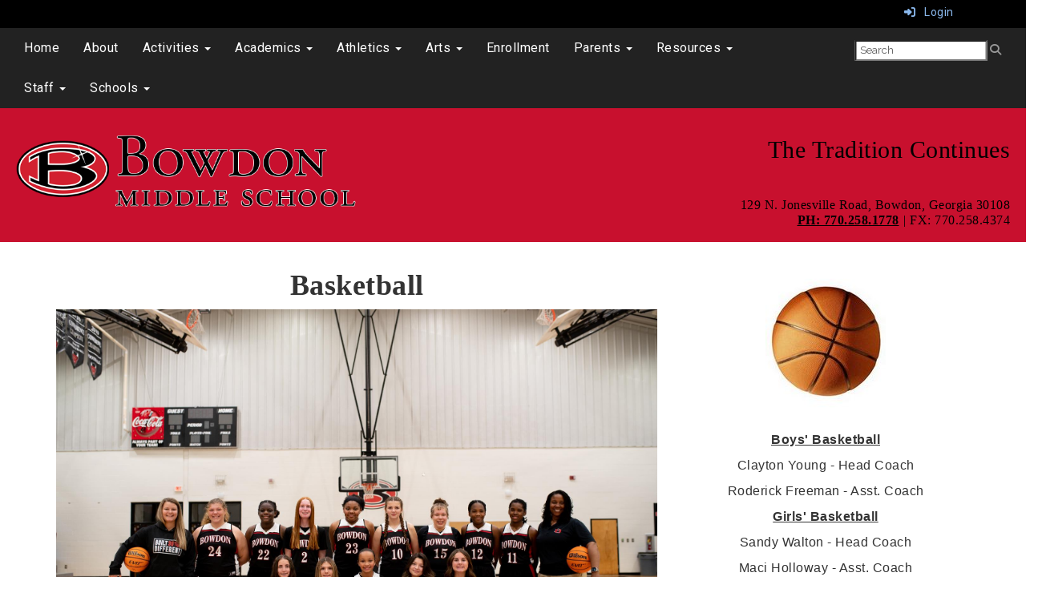

--- FILE ---
content_type: text/html; charset=utf-8
request_url: https://bms.carrollcountyschools.com/basketball
body_size: 60486
content:

<!DOCTYPE html>
<html style="min-height: 100%" lang="en">
<head>
    <meta charset="utf-8" />
    <meta name="viewport" content="width=device-width, initial-scale=1.0" />
    
    
            <meta property="og:title" content="Basketball" />
            <meta property="og:url" content="https://bms.carrollcountyschools.com/basketball" />
            <meta property="og:type" content="website" />

            <link rel="icon" type="image/png" href="https://content.myconnectsuite.com/api/documents/f9a8e0e3dd0944b088ab8d3c46324c69.png" />

    <title>
        
    Basketball

    </title>

    <link rel="stylesheet" href="/lib/bootstrap/dist/css/bootstrap.css" />
    <link rel="stylesheet" href="/lib/fontawesome6.4.2/css/fontawesome.min.css" />
    <link rel="stylesheet" href="/lib/fontawesome6.4.2/css/brands.min.css" />
    <link rel="stylesheet" href="/lib/fontawesome6.4.2/css/solid.min.css" />
    <link rel="stylesheet" href="/lib/fontawesome6.4.2/css/regular.min.css" />
    <link rel="stylesheet" href="/lib/fontawesome6.4.2/css/v4-shims.min.css" />

    <link rel="stylesheet" href="/css/animations.css" />
    <link rel="stylesheet" href="/css/common.css" />
    <link rel="stylesheet" href="/css/custom-icons.css?v=0nvJki9gQnLR8cy7OQ62gyocqslU3-0UC4caTS3-zns" />
    <link rel="stylesheet" href="/css/core/components.css?v=Vf-NAdeZjGYJj_koruCkkng_0snGh_WkiAEkx7MV1Fw" />
    <link rel="stylesheet" href="/css/core/dialog.css?v=1ZqiCMDGL9AayDJeEOQRt9Q0kxP5vn7z7uOhyK3OqBI" />
    <link rel="stylesheet" href="/css/toolbar.css?v=VwnbxHzktDLVXaVPyZXQYOir4v0G7gYmu2topYebOvo" />
    <link rel="stylesheet" href="/css/audioplayer.css?v=oOVrPQm5jqukq_n6Qusjiltm60L5DqgmllxnDadm5yc" />


    <!-- Load FullCalendar -->
    <script src='/lib/fullCalendarV6/moment/moment.min.js'></script>
    <script src="/lib/fullCalendarV6/index.global.min.js"></script>
    <script src="/lib/fullCalendarV6/moment/index.global.min.js"></script>

    
    <link rel="stylesheet" href="/css/jquery-ui/jquery-ui-1.13.2.css" />
    <link rel="stylesheet" href="/css/public.css?v=rwVB8ctwhKk5zO6mQUqPDn9fLsa6nSLJhsnTw1lodek" />


    <style name="site-css">
        @import url('https://fonts.googleapis.com/css?family=Raleway:200,400,600');
@import url('https://fonts.googleapis.com/css?family=Roboto&display=swap');



/* focus visualization for ADA Compliance */
a:focus {outline: 1px dotted #B30C09 !important;}

/*-------- Begin Exported Template Css, Template: 03 Empty - No Nav --------*/

.navbar .navbar-default {margin-bottom: 0;}
.navbar-default {border: none; background-color: transparent;}  
.nav > li > a {font-family: color: #333;}
.navbar-default .navbar-nav > .open > a, .navbar-default .navbar-nav > .open > a:hover, .navbar-default .navbar-nav > .open > a:focus {color: #999; background-color: #100E4D;}
.navbar-default .navbar-brand {color: #666;}
.cs-header-navbar {font-family: 'Raleway', Arial, Helvetica, "sans-serif"; letter-spacing: 1px; font-size: 14px; background: #1A3D59;}
.cs-menuback {backgrond: #818e9f;}
.navbar-default .navbar-nav .open .dropdown-menu > li > a:hover, .navbar-default .navbar-nav .open .dropdown-menu > li > a:focus {color: #fff; background-color: #16334a;}
.navbar-default .navbar-nav > li > a:hover, .navbar-default .navbar-nav > li > a:focus {color: #fff !important; background-color: #16334a !important;}
.navbar {border-radius: 0; margin: 0; margin-bottom: 0px;} 
.nav-menu1 .nav a:link, .nav-menu1 .nav a:visited, .nav-menu1 .nav a:active {background: #235277; margin: 1px 10px 1px 1px; font-size: 12px; letter-spacing: .5px; padding-top: 10px; padding-bottom: 10px; color:#ffffff;}
.nav-menu1 .nav > li > a:hover, .nav > li > a:focus {background-color:#666666; color:#ffffff;} 
.nav-menu2 .nav a:link, .nav-menu2 .nav a:visited, .nav-menu2 .nav a:active {color:#ffffff;}
.nav-menu2 .nav > li > a:hover, .nav > li > a:focus {background-color:#16334a; color:#eaeaea;} 
.dropdown-menu > li > a:hover, .dropdown-menu > li > a:focus {color: #262626; text-decoration: none; background-color: #dcdcdc;  
-o-transition:.4s;
-ms-transition:.4s;
-moz-transition:.4s;
-webkit-transition:.4s; 
transition:.4s;}
.cs-toolbar, .cs-toolbar a {color:  #8bb9ee;}
.cs-toolbar {padding: 5px 15px 0 15px; background:  #000; color: #fff;}
.navbar-default .navbar-nav > li > a {font-size: 16px; color: #000;}
.navbar-default .navbar-nav > li > a:hover {color: #999;}
.dropdown-menu {background: #eaeaea; color: #000; font-size: 16px; border-radius: 0px;}
.dropdown-menu > li > a {color: #000 !important;} 
.navbar-default .navbar-nav .open .dropdown-menu > li > a {color: #999; background: #F2F2F2;} 
.cs-topmenu .navbar-default .navbar-nav > li > a {color: #fff;}
.cs-topmenu .navbar-submenu a:link, .cs-topmenu .navbar-submenu a:visited, .cs-topmenu .navbar-submenu a:active {color: #575757 !important;}
.navbar-nav .open .dropdown-menu {background-color: #fff;}
.cs-header {background: #c8102e;}
.fc-toolbar button {font-size: 11px;} 

@media (max-width: 1100px) {
.cs-navbar-1 .navbar-toggle.collapsed {display: block;} 
.cs-navbar-1 .navbar-collapse.collapse {display: none;}
}}
	
.cs-footer-info {text-align: center;}
.cs-footer {background: #222222;}
.copyright {color: #ffffff; padding:10px; font-size: 11px;}

/*-------- Begin Exported Site Css, Site: Premium Demo Site --------*/

body {font-family: "Roboto", Arial, "Helvetica Neue", Helvetica, "sans-serif"; letter-spacing: .5px; background: #ffffff;} 

.search-field .fa-search {color: #999;}
.supersearch input, .supersearch select, .supersearch textarea {width: 300px; height: 50px;}

/* padding */ 
.cs-padding5 {padding:9px;}
.cs-paddingright {padding:0;}
.cs-paddingheader {padding:8px 20px;}
.cs-paddingmenu {padding:8px 5px;}
.cs-padding10 {padding:10px;}
.cs-padding20 {padding:20px;}
.cs-padding30 {padding:50px;}
.cs-paddingsocial {padding:10px 40px;} 
.cs-paddinglogo {padding:30px 0;}
.cs-paddinggoogle {padding:0 0 0 90px;}
.cs-rightpadding {padding:0 30px 0 0;}
.cs-paddingaddress {padding:8px 40px 8px 10px;}
   
.cs-center {text-align:center;}

.cs-nopadding {padding: 0; margin: 0 -15px 0 0;}
.cs-row-nopadding > .content-widget > .content-layout > .row > div:not(:first-child){ padding-left: 0 !important }
.cs-row-nopadding > .content-widget > .content-layout > .row > div:not(:last-child){ padding-right: 0 !important }

.cs-lineheight {height:6px;}

.links-lite, .links-lite a:link, .links-lite a:hover, .links-lite a:visited, .links-lite a:active {color: #fff;}
.links-dark, .links-dark a:link, .links-dark a:hover, .links-dark a:visited, .links-dark a:active {color: #1a3d59;}

/* Fonts */
h1, .h1, h2, .h2, h3, .h3, h4, .h4, h5, .h5 {font-family: 'Raleway', Arial, Helvetica, "sans-serif";}
h1, h2, h3, h4, h5, h6, .h1, .h2, .h3, .h4, .h5, .h6 {font-family: "Roboto Slab", Georgia, "Times New Roman", Times, serif; font-weight: 500; line-height: 1.1; color: inherit;}

.text-info {color: #810808;}

.cs-carousel-widget-link {color:#ffffff;}
.cs-carousel-widget-title {font-size:60px; padding:20px; font-weight: normal; text-transform: uppercase;}
.cs-carousel-widget-description {padding:20px; font-size:40px; font-weight: normal;}
.cs-carousel-widget-link {color:#ffffff; padding:20px; font-weight: bold; text-transform: uppercase;}
.cs-carousel-widget-link, .cs-carousel-widget-link a:link, .cs-carousel-widget-link a:visited, .cs-carousel-widget-link a:hover, .cs-carousel-widget-link a:active {color:#ffffff;}
.cs-carousel-widget-right-btn {font-size: 60px; color: #ccc; opacity: 1; margin-top: 60px;}
.cs-carousel-widget-left-btn {font-size: 60px; color: #ccc; opacity: 1; margin-top: 60px;} 
.cs-carousel-widget-container {padding:20px;}

/* Google Translate*/  
.goog-te-gadget {font-family: 'Raleway', Arial, Helvetica, "sans-serif" !important; font-size: 10px; color: #666;} 
.goog-te-gadget-simple {border-radius: 5pt;}
.goog-te-gadget-simple .goog-te-menu-value span {font-family: 'Raleway', Arial, Helvetica, "sans-serif" !important; font-size: 12px; color: #666;}

button, input, optgroup, select, textarea {font-family: 'Raleway', Arial, Helvetica, "sans-serif" !important; font-size: 13px; color: #333; border-radius: 0; padding: 2px 4px;}

/*-------- Begin Exported Theme Css, Theme: 03 Empty - No Nav (Default Empty Theme) --------*/

.cs-toolbar,
.cs-toolbar a {color: #8bb9ee;}

/* background colors */
.bg-default {background: #c8102e; color: #ffffff;}
a.bg-default:hover, a.bg-default:focus {background: #c8102e; color: #ffffff;}
.bg-contrast {background: #595959; color: #ffffff;}
a.bg-contrast:hover, a.bg-default:focus {background: #595959; color: #ffffff;}
.bg-muted {background: #eaeaea; color: #000000;}
.bg-dark {background: #222222; color: #ffffff;}
a.bg-dark:hover, a.bg-default:focus {background: #222222; color: #ffffff;}
.bg-success {background: #34ad9f; color: #000000;}
a.bg-success:hover, a.bg-success:focus {background: #34ad9f; color: #000000;}
.bg-info {background: #f9db61; color: #000000;}
a.bg-info:hover, a.bg-info:focus {background: #f9db61; color: #000000;}
.bg-warning {background: #53a4d4; color: #000000;} 
a.bg-warning:hover, a.bg-warning:focus {background: #53a4d4; color: #000000;}
.bg-danger {background: #000; color: #ffffff;}
a.bg-danger:hover, a.bg-danger:focus {background: #000; color: #ffffff;} 
.alert-info { background-color: #eaeaea; border-color: #eaeaea; color: #000000;}
.bg-fancy {background: #FFFFFF url(http://images.pcmac.org/Websites/ConnectImageLibrary/PremiumDesign/background.jpg) repeat 0 0;}

/*-------- Beginning Color Adjustments --------*/

.bg-default .h1, .bg-default .h2, .bg-default .h3, .bg-default .h4, .bg-default .h5, .bg-default .h6,
.bg-default h1, .bg-default h2,.bg-default h3, .bg-default h4, .bg-default h5, .bg-default h6,
.bg-contrast .h1, .bg-contrast .h2,.bg-contrast .h3,.bg-contrast .h4,.bg-contrast .h5,.bg-contrast .h6,
.bg-contrast h1, .bg-contrast h2,.bg-contrast h3,.bg-contrast h4,.bg-contrast h5,.bg-contrast .h6,
.bg-dark .h1, .bg-dark .h2,.bg-dark .h3,.bg-dark .h4,.bg-dark .h5,.bg-dark .h6,
.bg-dark h1, .bg-dark h2,.bg-dark h3,.bg-dark h4,.bg-dark h5,.bg-dark h6,
.bg-fancy .h1, .bg-fancy .h2,.bg-fancy .h3,.bg-fancy .h4,.bg-fancy .h5,.bg-fancy .h6,
.bg-fancy h1, .bg-fancy h2,.bg-fancy h3,.bg-fancy h4,.bg-fancy h5,.bg-fancy h6,
.bg-danger .h1, .bg-danger .h2,.bg-danger .h3,.bg-danger .h4,.bg-danger .h5,.bg-danger .h6,
.bg-danger h1, .bg-danger h2,.bg-danger h3,.bg-danger h4,.bg-danger h5,.bg-danger h6
{color: #ffffff;}

.bg-default a, .bg-contrast a, .bg-dark a, .bg-fancy a, .bg-danger a {color: #ffffff;}
.bg-success a, .bg-info a, .bg-warning a {color: #000;}
.bg-default .panel-title a, .bg-contrast .panel-title a, .bg-dark .panel-title a, .bg-fancy .panel-title a, .bg-danger .panel-title a {color: #000;}

.bg-default a:link, .bg-default a:hover, .bg-default a:active, .bg-default a:visited,
.bg-contrast a:link, .bg-contrast a:hover, .bg-contrast a:active, .bg-contrast a:visited,
.bg-dark a:link, .bg-dark a:hover, .bg-dark a:active, .bg-dark a:visited,
.bg-fancy a:link, .bg-fancy a:hover, .bg-fancy a:active, .bg-fancy,
.bg-danger a:link, .bg-danger a:hover, .bg-danger a:active, .bg-danger a:visited     
{color: #ffffff;}

.bg-default .table-striped > tbody > tr:nth-of-type(2n+1) a:link,
.bg-contrast .table-striped > tbody > tr:nth-of-type(2n+1) a:link,
.bg-dark .table-striped > tbody > tr:nth-of-type(2n+1) a:link,
.bg-fancy .table-striped > tbody > tr:nth-of-type(2n+1) a:link,
.bg-danger .table-striped > tbody > tr:nth-of-type(2n+1) a:link     
{color: #000000;}

.bg-success .text-muted, .bg-warning .text-muted {color: #000;}
.bg-default .text-muted,  .bg-contrast .text-muted, .bg-dark .text-muted, .bg-fancy .text-muted, .bg-danger .text-muted  {color: #ffffff !important;}
.bg-default .fc-day-number,  .bg-contrast .fc-day-number, .bg-dark .fc-day-number, .bg-fancy .fc-day-number, .bg-danger .fc-day-number {color: #ffffff;}
.bg-default .panel-title a, .bg-contrast .panel-title a, .bg-dark .panel-title a, .bg-fancy .panel-title a, .bg-danger .panel-title a  {color: #000;}

.panel-title a:link, .panel-title a:hover, .panel-title a:visited, .panel-title a:active {color: #000;}
.list-group a:link, .list-group a:hover, .list-group a:visited, .list-group a:active {color: #000;}
.bg-default .list-group-item  a:link, .bg-default .list-group-item a:hover, .bg-default .list-group-item a:active, .bg-default .list-group-item a:visited,
.bg-contrast .list-group-item a:link, .bg-contrast .list-group-item  a:hover, .bg-contrast .list-group-item  a:active, .bg-contrast .list-group-item a:visited,
.bg-dark .list-group-item a:link, .bg-dark .list-group-item a:hover, .bg-dark .list-group-item a:active, .bg-dark .list-group-item a:visited,
.bg-fancy .list-group-item a:link, .bg-fancy .list-group-item a:hover, .bg-fancy .list-group-item a:active, .bg-fancy .list-group-item a:visited,
.bg-danger .list-group-item a:link, .bg-danger .list-group-item a:hover, .bg-danger .list-group-item a:active, .bg-danger .list-group-item a:visited 
{color: #000000;}

.bg-default .cs-carousel-widget-link a:link,
.bg-contrast .cs-carousel-widget-link a:link,
.bg-dark .cs-carousel-widget-link a:link,
.bg-fancy .cs-carousel-widget-link a:link,
.bg-danger .cs-carousel-widget-link a:link
{color: #ffffff;} 

.bg-default .cs-card-carousel .title,
.bg-contrast .cs-card-carousel .title,
.bg-dark .cs-card-carousel .title,
.bg-fancy .cs-card-carousel .title,
.bg-danger .cs-card-carousel .title
{color: #000000;} 

.bg-default .cs-card-horizontal2 .title,
.bg-contrast .cs-card-horizontal2 .title,
.bg-dark .cs-card-horizontal2 .title,
.bg-fancy .cs-card-horizontal2 .title,
.bg-danger .cs-card-horizontal2 .title
{color: #000000;} 

.bg-default .fc-today a,
.bg-contrast .fc-today a,
.bg-dark .fc-today a,
.bg-fancy .fc-today a,
.bg-danger .fc-today a
{color: #000000;} 

/*-------- End Color Adjustments --------*/

.bg-fancy p {color: #fff;}
.bg-fancy .fc th {color: #fff;}

.csc-usertools-register {visibility: hidden;}
.cs-usertools-register {visibility: hidden;}
    </style>

    <style name="site-fonts">
        


    </style>

    <style name="site-colors">
        
    </style>

    



    <!-- load these scripts first -->
    

    
        <script src="https://code.jquery.com/jquery-3.5.1.min.js" integrity="sha256-9/aliU8dGd2tb6OSsuzixeV4y/faTqgFtohetphbbj0=" crossorigin="anonymous">
        </script>
<script>(window.jQuery||document.write("\u003Cscript src=\u0022/lib/jquery3.5.1/jquery.min.js\u0022 crossorigin=\u0022anonymous\u0022\u003E\u003C/script\u003E"));</script>
    

    <script>let __isMobile = window.matchMedia("only screen and (max-width: 760px)").matches;</script>

    <!-- Put JW Player scripts here for now.  TO DO: Update widget framework to allow for adding javascripts dependencies. -->
    <script src="/js/jwplayer/jwplayer.js"></script>
    <script>jwplayer.key = "e2ENuQrC9eoMFbWWNz3dxcI6mkbnbK5iF070aGKXo28=";</script>


    
         <script async src='https://www.googletagmanager.com/gtag/js?id=G-RPGLQSCK8C'></script><script>        window.dataLayer = window.dataLayer || [];        function gtag() { dataLayer.push(arguments); }        gtag('js', new Date());        gtag('config', 'G-RPGLQSCK8C',          { cookie_flags: 'secure' });</script>

    <script>
        window.setTimeout(function () { document.title = "Basketball - Bowdon Middle"; }, 500);
    </script>

    

</head>
<body class="">

    
    <a class="skip-main" href="#maincontent">Skip to main content</a>
    





    <div class="cs-body cs-master-layout cs-master-layout-fullwidth csc-content-tree">
<div class="cs-toolbar clearfix">
    <div class="pull-left">
        <div></div>
    </div>
    <div class="pull-right text-right">
        <div>
<div class="csc-usertools">
    <ul class="csc-list-inline">
        <li class="csc-usertools-login">
            <a href="/sys/account/login">
                <i class="fa fa-sign-in"></i> &nbsp;
                Login
            </a>
        </li>
        <li class="csc-usertools-register">
            <a href="/sys/account/register">
                Register
            </a>
        </li>
    </ul>
</div>

</div>
    </div>
</div>

<header class="cs-header">
    <div class="cs-header-content">
        <div class=" content-zone csc-content-zone" name="header">
    


    <div class="content-node csc-content-node bg-dark" style="padding-top:0;padding-bottom:0;">
        <div class="content-widget csc-content-widget" style="">
            
<div class="content-layout">
    <div class="row content-cell-group">
        <div class="col-sm-9">
            <div class=" content-zone csc-content-zone" name="cell-2">
    


    <div class="content-node csc-content-node cs-topmenu" style="">
        <div class="content-widget csc-content-widget" style="">
            



    <div class="navbar navbar-default cs-navbar-default " role="navigation" aria-labelledby="navMenuTitle_c516aca0ebf6408988120ba98f89b8d6">
        <div class="navbar-header cs-navbar-header">
            <button class="navbar-toggle cs-navbar-toggle" type="button" id="navMenuButton_c516aca0ebf6408988120ba98f89b8d6" data-toggle="collapse" data-target="#c516aca0ebf6408988120ba98f89b8d6">
                <span id="navMenuTitle_c516aca0ebf6408988120ba98f89b8d6" class="sr-only cs-text">Top Navigation Menu</span>
                <i class="fa fa-bars"></i>
            </button>
        </div>
        <div id="c516aca0ebf6408988120ba98f89b8d6" class="collapse navbar-collapse cs-navbar-collapse">
            <ul class="navbar-nav nav scrollable-nav-menu cs-navbar-list">
                        <li><a class="cs-link cs-item-title" href="/home" target="_self">Home</a></li>
                        <li><a class="cs-link cs-item-title" href="/about" target="_blank">About</a></li>
                        <li class="cs-navbar cs-navbar-item">
                            <a class="dropdown-toggle cs-link cs-item-title" href="#" data-toggle="dropdown">
                                Activities
                                <b class="caret"></b>
                            </a>
                            <ul class="dropdown-menu cs-navbar-submenu cs-navbar-item-submenu">

<li>
    <a class="cs-link cs-item-title" href="/organizations">Organizations</a>
    <ul class="navbar-submenu cs-navbar-item-submenu">
                <li><a class="cs-link cs-item-title" href="/academicteam" target="_self">Academic Team</a></li>
                <li><a class="cs-link cs-item-title" href="/juniorbetaclub" target="_self">Junior BETA Club</a></li>
                <li><a class="cs-link cs-item-title" href="/activities" target="_self">Junior Tome Society</a></li>
                <li><a class="cs-link cs-item-title" href="/nationaljuniorarthonorsociety" target="_self">National Junior Art Honor Society</a></li>
                <li><a class="cs-link cs-item-title" href="/studentcouncil" target="_self">Student Council</a></li>
    </ul>
</li>
                            </ul>
                        </li>
                        <li class="cs-navbar cs-navbar-item">
                            <a class="dropdown-toggle cs-link cs-item-title" href="#" data-toggle="dropdown">
                                Academics
                                <b class="caret"></b>
                            </a>
                            <ul class="dropdown-menu cs-navbar-submenu cs-navbar-item-submenu">

<li>
    <a class="cs-link cs-item-title" href="/awardsandrecognition">Awards and Recognitions</a>
    <ul class="navbar-submenu cs-navbar-item-submenu">
                <li><a class="cs-link cs-item-title" href="/honorroll" target="_self">Honor Roll</a></li>
                <li><a class="cs-link cs-item-title" href="/otherawards" target="_self">Other Awards</a></li>
                <li><a class="cs-link cs-item-title" href="/redandblackawards" target="_self">Red and Black Awards</a></li>
                <li><a class="cs-link cs-item-title" href="/teachersofthemonth" target="_self">Teacher of the Month</a></li>
                <li><a class="cs-link cs-item-title" href="/teacheroftheyear" target="_self">Teacher of the Year</a></li>
                <li><a class="cs-link cs-item-title" href="/totyhalloffame" target="_self">TOTY Hall of Fame</a></li>
    </ul>
</li>
                                        <li><a class="cs-link cs-item-title" href="/stem" target="_self">STEM</a></li>
                            </ul>
                        </li>
                        <li class="cs-navbar cs-navbar-item">
                            <a class="dropdown-toggle cs-link cs-item-title" href="#" data-toggle="dropdown">
                                Athletics
                                <b class="caret"></b>
                            </a>
                            <ul class="dropdown-menu cs-navbar-submenu cs-navbar-item-submenu">
                                        <li><a class="cs-link cs-item-title" href="/athleticdirector" target="_self">Athletic Director</a></li>
                                        <li><a class="cs-link cs-item-title" href="/athleticforms" target="_self">Athletic Forms</a></li>

<li>
    <a class="cs-link cs-item-title" href="/sports">Sports</a>
    <ul class="navbar-submenu cs-navbar-item-submenu">
                <li><a class="cs-link cs-item-title" href="/baseball" target="_self">Baseball</a></li>
                <li><a class="cs-link cs-item-title" href="/basketball" target="_self">Basketball</a></li>
                <li><a class="cs-link cs-item-title" href="/cheerleading" target="_self">Cheerleading</a></li>
                <li><a class="cs-link cs-item-title" href="/crosscountry" target="_self">Cross Country</a></li>
                <li><a class="cs-link cs-item-title" href="/football" target="_self">Football</a></li>
                <li><a class="cs-link cs-item-title" href="/soccer" target="_self">Soccer</a></li>
                <li><a class="cs-link cs-item-title" href="/softball" target="_self">Softball</a></li>
                <li><a class="cs-link cs-item-title" href="/tennis" target="_self">Tennis</a></li>
                <li><a class="cs-link cs-item-title" href="/track" target="_self">Track</a></li>
                <li><a class="cs-link cs-item-title" href="/wrestling" target="_self">Wrestling</a></li>
    </ul>
</li>
                            </ul>
                        </li>
                        <li class="cs-navbar cs-navbar-item">
                            <a class="dropdown-toggle cs-link cs-item-title" href="#" data-toggle="dropdown">
                                Arts
                                <b class="caret"></b>
                            </a>
                            <ul class="dropdown-menu cs-navbar-submenu cs-navbar-item-submenu">
                                        <li><a class="cs-link cs-item-title" href="/band" target="_self">Band</a></li>
                                        <li><a class="cs-link cs-item-title" href="/chorus" target="_self">Chorus</a></li>
                                        <li><a class="cs-link cs-item-title" href="/visualarts" target="_self">Visual Arts</a></li>
                            </ul>
                        </li>
                        <li><a class="cs-link cs-item-title" href="https://www.carrollcountyschools.com/page/enrollment" target="_blank">Enrollment</a></li>
                        <li class="cs-navbar cs-navbar-item">
                            <a class="dropdown-toggle cs-link cs-item-title" href="#" data-toggle="dropdown">
                                Parents
                                <b class="caret"></b>
                            </a>
                            <ul class="dropdown-menu cs-navbar-submenu cs-navbar-item-submenu">
                                        <li><a class="cs-link cs-item-title" href="https://www.canva.com/design/DAGHw0w3pk4/sj_7UsW1tW8hOmV3xGbCRg/edit?utm_content=DAGHw0w3pk4&amp;utm_campaign=designshare&amp;utm_medium=link2&amp;utm_source=sharebutton" target="_blank">BMS Student Parent Guide</a></li>
                                        <li><a class="cs-link cs-item-title" href="https://content.myconnectsuite.com/api/documents/a1e7f1c154704652a343acc550e41033" target="_blank">CCS Student Handbook</a></li>
                                        <li><a class="cs-link cs-item-title" href="https://campus.carrollcountyschools.com/campus/store/carrollcounty/school-store/13/categories" target="_blank">Campus Pay (School Store)</a></li>
                                        <li><a class="cs-link cs-item-title" href="/calendar" target="_self">BMS School Calendar</a></li>
                                        <li><a class="cs-link cs-item-title" href="/forms" target="_self">Forms</a></li>
                                        <li><a class="cs-link cs-item-title" href="https://www.carrollcountyschools.com/page/future-focused" target="_blank">Future Focused</a></li>
                                        <li><a class="cs-link cs-item-title" href="https://www.carrollcountyschools.com/page/health-services" target="_blank">Health Services</a></li>
                                        <li><a class="cs-link cs-item-title" href="https://campus.carrollcountyschools.com/campus/portal/carrollcounty.jsp?status=portalLogoff&amp;lang=en" target="_self">Infinite Campus</a></li>
                                        <li><a class="cs-link cs-item-title" href="https://carrollcountyschools-ga.safeschoolsalert.com/" target="_self">Safe Schools Alert</a></li>
                                        <li><a class="cs-link cs-item-title" href="https://www.carrollcountyschools.com/o/ccs/page/online-resources-and-apps" target="_self">Resources</a></li>
                                        <li><a class="cs-link cs-item-title" href="/schoolhours" target="_self">School Hours</a></li>
                                        <li><a class="cs-link cs-item-title" href="/staffdirectory" target="_self">Staff Directory</a></li>
                                        <li><a class="cs-link cs-item-title" href="/schoolnutrition" target="_self">School Nutrition</a></li>
                                        <li><a class="cs-link cs-item-title" href="/title1" target="_self">Title I</a></li>
                                        <li><a class="cs-link cs-item-title" href="https://www.carrollcountyschools.com/o/ccs/page/transportation-parents" target="_self">Transportation</a></li>
                                        <li><a class="cs-link cs-item-title" href="/yearbook" target="_self">Yearbook</a></li>
                            </ul>
                        </li>
                        <li class="cs-navbar cs-navbar-item">
                            <a class="dropdown-toggle cs-link cs-item-title" href="#" data-toggle="dropdown">
                                Resources
                                <b class="caret"></b>
                            </a>
                            <ul class="dropdown-menu cs-navbar-submenu cs-navbar-item-submenu">
                                        <li><a class="cs-link cs-item-title" href="/afternoondismissal" target="_self">Afternoon Dismissal</a></li>
                                        <li><a class="cs-link cs-item-title" href="/bellschedule" target="_self">Bell Schedule</a></li>
                                        <li><a class="cs-link cs-item-title" href="https://www.canva.com/design/DAGHw0w3pk4/sj_7UsW1tW8hOmV3xGbCRg/edit?utm_content=DAGHw0w3pk4&amp;utm_campaign=designshare&amp;utm_medium=link2&amp;utm_source=sharebutton" target="_blank">BMS Student Parent Guide</a></li>
                                        <li><a class="cs-link cs-item-title" href="https://content.myconnectsuite.com/api/documents/a1e7f1c154704652a343acc550e41033" target="_blank">CCS Student Handbook</a></li>
                                        <li><a class="cs-link cs-item-title" href="/forms2" target="_self">Forms</a></li>
                                        <li><a class="cs-link cs-item-title" href="/guidance" target="_self">Guidance</a></li>
                                        <li><a class="cs-link cs-item-title" href="https://campus.carrollcountyschools.com/campus/portal/carrollcounty.jsp?status=portalLogoff&amp;lang=en" target="_self">Infinite Campus</a></li>
                                        <li><a class="cs-link cs-item-title" href="/mediacenter" target="_self">Media Center</a></li>
                                        <li><a class="cs-link cs-item-title" href="/menus" target="_self">Menus</a></li>
                                        <li><a class="cs-link cs-item-title" href="/newsandmedia" target="_self">News and Media</a></li>
                                        <li><a class="cs-link cs-item-title" href="/purposity" target="_self">Purposity</a></li>
                                        <li><a class="cs-link cs-item-title" href="/onlineresourcesandapps" target="_self">Online Resources and Apps</a></li>
                                        <li><a class="cs-link cs-item-title" href="https://www.carrollcountyschools.com/o/ccs/page/scholarships" target="_blank">Scholarships</a></li>
                                        <li><a class="cs-link cs-item-title" href="/schoolhours2" target="_self">School Hours</a></li>
                                        <li><a class="cs-link cs-item-title" href="https://www.carrollcountyschools.com/documents/resources/calendars/502694" target="_self">CCS School Calendar</a></li>
                                        <li><a class="cs-link cs-item-title" href="/titlei" target="_self">Title I</a></li>
                                        <li><a class="cs-link cs-item-title" href="https://www.carrollcountyschools.com/o/ccs/page/transportation-parents" target="_self">Transportation</a></li>
                            </ul>
                        </li>
                        <li class="cs-navbar cs-navbar-item">
                            <a class="dropdown-toggle cs-link cs-item-title" href="#" data-toggle="dropdown">
                                Staff
                                <b class="caret"></b>
                            </a>
                            <ul class="dropdown-menu cs-navbar-submenu cs-navbar-item-submenu">
                                        <li><a class="cs-link cs-item-title" href="/directory" target="_self">Directory</a></li>
                                        <li><a class="cs-link cs-item-title" href="https://core-docs.s3.us-east-1.amazonaws.com/documents/asset/uploaded_file/3964/CCS/3393528/FY25_District_Employee_Handbook.pdf" target="_self">Employee Handbook</a></li>
                                        <li><a class="cs-link cs-item-title" href="https://sites.google.com/carrollcountyschools.com/facultystaffresources/home?authuser=0" target="_self">Employee Resources</a></li>
                            </ul>
                        </li>
                        <li class="cs-navbar cs-navbar-item">
                            <a class="dropdown-toggle cs-link cs-item-title" href="#" data-toggle="dropdown">
                                Schools
                                <b class="caret"></b>
                            </a>
                            <ul class="dropdown-menu cs-navbar-submenu cs-navbar-item-submenu">

<li>
    <a class="cs-link cs-item-title" href="#">Bowdon Cluster</a>
    <ul class="navbar-submenu cs-navbar-item-submenu">
                <li><a class="cs-link cs-item-title" href="https://bes.carrollcountyschools.com" target="_self">Bowdon Elementary</a></li>
                <li><a class="cs-link cs-item-title" href="https://bms.carrollcountyschools.com" target="_self">Bowdon Middle</a></li>
                <li><a class="cs-link cs-item-title" href="https://bhs.carrollcountyschools.com" target="_self">Bowdon High</a></li>
    </ul>
</li>

<li>
    <a class="cs-link cs-item-title" href="#">Central Cluster</a>
    <ul class="navbar-submenu cs-navbar-item-submenu">
                <li><a class="cs-link cs-item-title" href="https://ces.carrollcountyschools.com" target="_self">Central Elementary</a></li>
                <li><a class="cs-link cs-item-title" href="https://cms.carrollcountyschools.com" target="_self">Central Middle</a></li>
                <li><a class="cs-link cs-item-title" href="https://chs.carrollcountyschools.com" target="_self">Central High</a></li>
                <li><a class="cs-link cs-item-title" href="https://res.carrollcountyschools.com" target="_self">Roopville Elementary</a></li>
                <li><a class="cs-link cs-item-title" href="https://wes.carrollcountyschools.com" target="_self">Whitesburg Elementary</a></li>
    </ul>
</li>

<li>
    <a class="cs-link cs-item-title" href="#">Mount Zion Cluster</a>
    <ul class="navbar-submenu cs-navbar-item-submenu">
                <li><a class="cs-link cs-item-title" href="https://mze.carrollcountyschools.com" target="_self">Mount Zion Elementary</a></li>
                <li><a class="cs-link cs-item-title" href="https://mzm.carrollcountyschools.com" target="_self">Mount Zion Middle</a></li>
                <li><a class="cs-link cs-item-title" href="https://mzh.carrollcountyschools.com" target="_self">Mount Zion High</a></li>
    </ul>
</li>

<li>
    <a class="cs-link cs-item-title" href="#">Temple Cluster</a>
    <ul class="navbar-submenu cs-navbar-item-submenu">
                <li><a class="cs-link cs-item-title" href="https://pes.carrollcountyschools.com" target="_self">Providence Elementary</a></li>
                <li><a class="cs-link cs-item-title" href="https://sce.carrollcountyschools.com" target="_self">Sharp Creek Elementary</a></li>
                <li><a class="cs-link cs-item-title" href="https://tes.carrollcountyschools.com" target="_self">Temple Elementary</a></li>
                <li><a class="cs-link cs-item-title" href="https://tms.carrollcountyschools.com" target="_self">Temple Middle </a></li>
                <li><a class="cs-link cs-item-title" href="https://ths.carrollcountyschools.com" target="_self">Temple High</a></li>
    </ul>
</li>

<li>
    <a class="cs-link cs-item-title" href="#">Villa Rica Cluster</a>
    <ul class="navbar-submenu cs-navbar-item-submenu">
                <li><a class="cs-link cs-item-title" href="https://www.bayspringsmiddle.com" target="_self">Bay Springs Middle</a></li>
                <li><a class="cs-link cs-item-title" href="https://ghe.carrollcountyschools.com" target="_self">Glanton-Hindsman Elementary</a></li>
                <li><a class="cs-link cs-item-title" href="https://ies.carrollcountyschools.com" target="_self">Ithica Elementary</a></li>
                <li><a class="cs-link cs-item-title" href="https://she.carrollcountyschools.com" target="_self">Sand Hill Elementary</a></li>
                <li><a class="cs-link cs-item-title" href="https://vre.carrollcountyschools.com" target="_self">Villa Rica Elementary</a></li>
                <li><a class="cs-link cs-item-title" href="https://vrm.carrollcountyschools.com" target="_self">Villa Rica Middle</a></li>
                <li><a class="cs-link cs-item-title" href="https://www.villaricahigh.com" target="_self">Villa Rica High</a></li>
    </ul>
</li>

<li>
    <a class="cs-link cs-item-title" href="#">Additional</a>
    <ul class="navbar-submenu cs-navbar-item-submenu">
                <li><a class="cs-link cs-item-title" href="https://12forlifecarrollga.schoolinsites.com" target="_blank">12forLife</a></li>
                <li><a class="cs-link cs-item-title" href="https://crs.carrollcountyschools.com" target="_self">GOAL Program</a></li>
                <li><a class="cs-link cs-item-title" href="http://cca.carrollcountyschools.com" target="_blank">Carroll County College and Career Academy</a></li>
    </ul>
</li>
                            </ul>
                        </li>
            </ul>
        </div>
    </div>
<script type="text/javascript">
    $("#navMenuButton_c516aca0ebf6408988120ba98f89b8d6").click(function () {
        $("i", this).toggleClass("fa-bars");
        $("i", this).toggleClass("fa-times");
    });
</script>
        </div>
    </div>


</div>
        </div>
        <div class="col-sm-3">
            <div class=" content-zone csc-content-zone" name="cell-1">
    


    <div class="content-node csc-content-node cs-paddingheader" style="padding-top:15px;padding-bottom:15px;">
        <div class="content-widget csc-content-widget csc-force-right" style="">
            
<div class="search-field search-field-lucene  " data-module="widgets/search">
    <label for="q" class="hidden-sc">Search</label>
    <input id="q" type="text" name="searchInput" placeholder="Search" />
    <i name="searchGo" class="fa fa-search"></i>
</div>

        </div>
    </div>


</div>
        </div>
    </div>
</div>

        </div>
    </div>

    


    <div class="content-node csc-content-node" style="padding-top:0;padding-bottom:0;">
        <div class="content-widget csc-content-widget" style="">
            
<div class="content-layout">
    <div class="row content-cell-group">
        <div class="col-sm-6">
            <div class=" content-zone csc-content-zone" name="cell-1">
    


    <div class="content-node csc-content-node cs-paddingheader" style="padding-top:None;padding-right:None;padding-bottom:None;padding-left:None;border-width:None;border-style:None;border-color:#000000;border-radius:None;">
        <div class="content-widget csc-content-widget" style="">
            

    <div class="cs-image-widget">
        <a href="/" target="_self"><img src="https://content.schoolinsites.com/api/documents/14987f51afe9459e80516b69f302dd91.png" class="img-responsive" alt="Home" title="Home" style="border-radius: 0px;max-width: 100%;max-height: auto" /></a>
    </div>

        </div>
    </div>


</div>
        </div>
        <div class="col-sm-6">
            <div class=" content-zone csc-content-zone" name="cell-2">
    


    <div class="content-node csc-content-node cs-paddingheader" style="padding-top:15px;padding-bottom:15px;">
        <div class="content-widget csc-content-widget" style="">
            <div class="cs-html-widget">
    <h2 style="text-align:right;"><span style="color:#000;">The Tradition Continues</span></h2>
</div>
        </div>
    </div>

    


    <div class="content-node csc-content-node cs-paddingheader" style="padding-top:None;padding-right:None;padding-bottom:None;padding-left:None;border-width:None;border-style:None;border-color:#000000;border-radius:None;">
        <div class="content-widget csc-content-widget" style="">
            <div class="cs-html-widget">
    <h4 style="text-align:right;"><span style="color:#000;font-size:medium;">129 N. Jonesville Road, Bowdon, Georgia 30108</span><br /><a href="tel:770-258-1778" style="color:#000000; font-size:medium;">PH: 770.258.1778</a>  <span style="color:#000;font-size:medium;">| FX: 770.258.4374</span></h4>
</div>
        </div>
    </div>


</div>
        </div>
    </div>
</div>
        </div>
    </div>


</div>
    </div>
</header>

<div class="cs-page-bg">
    <div class="cs-page">
        <div class="cs-page-layout cs-page-layout-1">
            <div class="cs-page-content">
                <div class="page-content cs-main-content csc-content-tree" id="maincontent" role="main"><div class=" content-zone csc-content-zone" name="body">
    


    <div class="content-node csc-content-node" style="padding-top:15px;padding-bottom:15px;">
        <div class="content-widget csc-content-widget container" style="">
            
<div class="content-layout">
    <div class="row content-cell-group">
        <div class="col-sm-8">
            <div class=" content-zone csc-content-zone" name="cell-1">
    


    <div class="content-node csc-content-node" style="">
        <div class="content-widget csc-content-widget" style="">
            <div class="cs-html-widget">
    <h1 style="text-align:center;"><strong>Basketball</strong><strong></strong></h1>
</div>
        </div>
    </div>

    


    <div class="content-node csc-content-node" style="padding-top:None;padding-right:None;padding-bottom:None;padding-left:None;border-width:None;border-style:None;border-color:#000000;border-radius:None;">
        <div class="content-widget csc-content-widget" style="">
            

    <div class="cs-image-widget">
        <img src="https://content.myconnectsuite.com/api/documents/0d2c210a83f340a4b800d3075974fb81.jpg" class="img-responsive" alt="Girls Basketball Team 2026" title="Girls Basketball Team 2026" style="border-radius: 0px;max-width: 100%;max-height: auto" />
    </div>

        </div>
    </div>

    


    <div class="content-node csc-content-node" style="">
        <div class="content-widget csc-content-widget" style="">
            <div class="cs-html-widget">
    
</div>
        </div>
    </div>

    


    <div class="content-node csc-content-node" style="padding-top:None;padding-right:None;padding-bottom:None;padding-left:None;border-width:None;border-style:None;border-color:#000000;border-radius:None;">
        <div class="content-widget csc-content-widget" style="">
            

    <div class="cs-image-widget">
        <img src="https://content.myconnectsuite.com/api/documents/723dbf21bf1149558abc1328ce6c593f.jpg" class="img-responsive" alt="Boys Basketball Team 2026" title="Boys Basketball Team 2026" style="border-radius: 0px;max-width: 100%;max-height: auto" />
    </div>

        </div>
    </div>

    


    <div class="content-node csc-content-node" style="padding-top:60px;padding-bottom:60px;">
        <div class="content-widget csc-content-widget" style="">
            <div class="cs-html-widget">
    <p style="text-align:center;"><span style="font-size:18px;font-family:verdana, geneva;"><strong><span style="text-decoration:underline;">Conference Champions - Boys</span></strong></span></p><p style="text-align:center;"><span style="font-size:18px;"><strong>2002 &nbsp; &nbsp; 2007 &nbsp; &nbsp; 2008 &nbsp; &nbsp; 2010 &nbsp; &nbsp; 2011&nbsp; &nbsp; &nbsp;2021&nbsp; &nbsp; &nbsp;2024&nbsp;</strong></span></p><p style="text-align:center;"><br></p><p style="text-align:center;"><span style="text-decoration:underline;"><span style="font-size:18px;"><strong><strong>Conference Champions - Girls</strong></strong></span></span></p><p style="text-align:center;"><span style="font-size:18px;"><strong>2001 &nbsp; &nbsp; 2003 &nbsp; &nbsp; 2009 &nbsp; &nbsp; 2011 &nbsp; &nbsp; 2016 &nbsp; &nbsp; 2017&nbsp; &nbsp; &nbsp;2025</strong></span></p>
</div>
        </div>
    </div>


</div>
        </div>
        <div class="col-sm-4">
            <div class=" content-zone csc-content-zone" name="cell-2">
    


    <div class="content-node csc-content-node" style="padding-top:15px;padding-bottom:15px;">
        <div class="content-widget csc-content-widget csc-force-center" style="">
            

    <div class="cs-image-widget">
        <img src="https://content.schoolinsites.com/api/documents/e33c7eb264ff4cc8b15268dc836533f3.jpg" class="img-responsive" alt="basketball image" title="basketball image" style="border-radius: 0px;max-width: 100%;max-height: auto" />
    </div>

        </div>
    </div>

    


    <div class="content-node csc-content-node" style="">
        <div class="content-widget csc-content-widget" style="">
            <div class="cs-html-widget">
    <p style="text-align:center;"><span style="text-decoration:underline;font-family:Verdana, Geneva, sans-serif;font-size:medium;"><strong>Boys' Basketball</strong></span></p><p style="text-align:center;"><span style="font-family:Verdana, Geneva, sans-serif;font-size:medium;">Clayton Young - Head Coach</span></p><p style="text-align:center;"><span style="font-family:Verdana, Geneva, sans-serif;font-size:medium;">Roderick Freeman - Asst. Coach</span></p><p style="font-family:Roboto, Arial, 'Helvetica Neue', Helvetica, sans-serif;text-align:center;"><span style="text-decoration-line:underline;font-family:Verdana, Geneva, sans-serif;font-size:medium;"><strong>Girls' Basketball</strong></span><span style="font-family:Verdana, Geneva, sans-serif;font-size:medium;"></span></p><p style="font-family:Roboto, Arial, 'Helvetica Neue', Helvetica, sans-serif;text-align:center;"><span style="font-family:Verdana, Geneva, sans-serif;font-size:medium;">Sandy Walton - Head Coach</span></p><p style="font-family:Roboto, Arial, 'Helvetica Neue', Helvetica, sans-serif;text-align:center;"><span style="font-family:Verdana, Geneva, sans-serif;font-size:medium;">Maci Holloway - Asst. Coach</span></p><p style="text-align:center;"><span style="font-family:Verdana, Geneva, sans-serif;font-size:medium;">770-258-1778</span></p>
</div>
        </div>
    </div>

    


    <div class="content-node csc-content-node" style="padding-top:None;padding-right:None;padding-bottom:None;padding-left:None;border-width:None;border-style:None;border-color:#000000;border-radius:None;">
        <div class="content-widget csc-content-widget" style="">
            

    <div class="cs-image-widget">
        <img src="https://content.myconnectsuite.com/api/documents/813f5c61841f41a9b4178dbd99ed712e.png" class="img-responsive" alt="Basketball Schedule 2026" title="Basketball Schedule 2026" style="border-radius: 0px;max-width: 100%;max-height: auto" />
    </div>

        </div>
    </div>

    


    <div class="content-node csc-content-node" style="padding-top:15px;padding-bottom:15px;">
        <div class="content-widget csc-content-widget csc-force-center" style="">
            
<style>
    .cs-lightbox-popup-bg {
        position: absolute;
        top: 0px;
        left: 0px;
        right: 0px;
        bottom: 0px;
        background: rgba(50, 50, 50, .5);
    }

    .cs-lightbox-close {
        position: absolute;
        right: 3px;
        top: -10px;
        font-size: 30px;
        z-index: 1;
    }


    .editable .cs-lightbox-close {
        right: -20px;
        top: -30px;
    }

    .cs-lightbox-trigger {
        cursor: pointer;
        display: inline-block;
        width: auto;
    }

    .cs-lightbox-placeholder 
    {
        background: #fafafa;
        padding: 10px;
        color: #777;
    }
</style>


<div data-module="widgets/lightbox" data-lazy-load="True" data-editable="False" data-widget-id="5d1e280f9ac44db4be2f5776c5c1782f" data-tree-id="788a8ffc6ee34678bdf7c9f9231d5b8d" data-node-id="820a8da946b549038ce106fda7a85652" data-trigger-type="Image" data-timer="0" data-show-once="False">

    <div class="cs-lightbox-trigger" name="lightboxTrigger">

        <div>
                <img src="https://content.schoolinsites.com/api/download/?id=c21cc946f4f14862be4808ff48bd4676" class="img-responsive cs-lightbox-image" alt="calendar" title="calendar" style="border-radius: 0px;max-width: 100%;max-height: auto" />
        </div>

        

        

        
    </div>
        <a style="display:none;" href="/sys/content/lightbox/5d1e280f9ac44db4be2f5776c5c1782f?nodeId=820a8da946b549038ce106fda7a85652&pagepath=%2Fbasketball">Lightbox Page</a>
</div>
        </div>
    </div>

    


    <div class="content-node csc-content-node" style="">
        <div class="content-widget csc-content-widget csc-force-center" style="">
            
<style>
    .cs-lightbox-popup-bg {
        position: absolute;
        top: 0px;
        left: 0px;
        right: 0px;
        bottom: 0px;
        background: rgba(50, 50, 50, .5);
    }

    .cs-lightbox-close {
        position: absolute;
        right: 3px;
        top: -10px;
        font-size: 30px;
        z-index: 1;
    }


    .editable .cs-lightbox-close {
        right: -20px;
        top: -30px;
    }

    .cs-lightbox-trigger {
        cursor: pointer;
        display: inline-block;
        width: auto;
    }

    .cs-lightbox-placeholder 
    {
        background: #fafafa;
        padding: 10px;
        color: #777;
    }
</style>


<div data-module="widgets/lightbox" data-lazy-load="True" data-editable="False" data-widget-id="00a3b6ac68f54a47a22c8b2cf351d6a7" data-tree-id="788a8ffc6ee34678bdf7c9f9231d5b8d" data-node-id="2bc03b0f513c4220beb0816207396532" data-trigger-type="Image" data-timer="0" data-show-once="False">

    <div class="cs-lightbox-trigger" name="lightboxTrigger">

        <div>
                <img src="https://content.schoolinsites.com/api/download/?id=f1732ede56364449a7ad2ca5495ff278" class="img-responsive cs-lightbox-image" alt="Forms" title="Forms" style="border-radius: 0px;max-width: 100%;max-height: auto" />
        </div>

        

        

        
    </div>
        <a style="display:none;" href="/sys/content/lightbox/00a3b6ac68f54a47a22c8b2cf351d6a7?nodeId=2bc03b0f513c4220beb0816207396532&pagepath=%2Fbasketball">Lightbox Page</a>
</div>
        </div>
    </div>


</div>
        </div>
    </div>
</div>

        </div>
    </div>


</div></div>
            </div>
        </div>
    </div>
</div>

<footer class="cs-footer">
    <div class="cs-footer-content">
        <div class=" content-zone csc-content-zone" name="footer">
    


    <div class="content-node csc-content-node" style="padding-top:30px;padding-bottom:30px;">
        <div class="content-widget csc-content-widget container" style="">
            <div class="cs-html-widget">
    <p style="text-align:center;"><span style="color:#ffffff;">Carroll County Schools wishes to meet the needs of all of its students and</span><span style="color:#ffffff;"> families. If any member of your family needs assistance or has any</span><span style="color:#ffffff;"> questions regarding mobility impaired issues or handicapped access, please</span><span style="color:#ffffff;"> contact the principal of your local school. Carroll County Schools does not</span><span style="color:#ffffff;"> discriminate on the basis of race, color, religion, sex, national origin,</span><span style="color:#ffffff;"> age or disability in any of its educational programs, employment practices,</span><span style="color:#ffffff;"> or other services and activities.</span></p>
</div>
        </div>
    </div>

    


    <div class="content-node csc-content-node" style="padding-top:0;padding-bottom:0;">
        <div class="content-widget csc-content-widget container" style="">
            
<div class="content-layout">
    <div class="row content-cell-group">
        <div class="col-sm-4">
            <div class=" content-zone csc-content-zone" name="cell-1">
    


    <div class="content-node csc-content-node" style="padding-top:0;padding-bottom:0;">
        <div class="content-widget csc-content-widget" style="">
            
<div class="content-layout">
    <div class="row content-cell-group">
        <div class="col-sm-4">
            <div class=" content-zone csc-content-zone" name="cell-2">
    


    <div class="content-node csc-content-node" style="padding-top:None;padding-right:None;padding-bottom:None;padding-left:None;border-width:None;border-style:None;border-color:#000000;border-radius:None;">
        <div class="content-widget csc-content-widget csc-force-center" style="">
            

    <div class="cs-image-widget">
        <a href="http://carrollcountyschools.com/" target="_self"><img src="https://content.schoolinsites.com/api/documents/51c446243533424f82bd45ee9b4ed5bb.png" class="img-responsive" alt="Return to Homepage" title="Return to Homepage" style="border-radius: 0px;max-width: 100%;max-height: 90px" /></a>
    </div>

        </div>
    </div>


</div>
        </div>
        <div class="col-sm-8">
            <div class=" content-zone csc-content-zone" name="cell-1">
    


    <div class="content-node csc-content-node" style="">
        <div class="content-widget csc-content-widget" style="">
            <div class="cs-html-widget">
    <span style="color:#ffffff;">Carroll County Schools<br />164 Independence Drive</span><br /><span style="color:#ffffff;">Carrollton, Georgia 30116</span><br /><span style="color:#ffffff;">770.832.3568 office</span>
</div>
        </div>
    </div>


</div>
        </div>
    </div>
</div>

        </div>
    </div>

    


    <div class="content-node csc-content-node" style="padding-top:None;padding-right:None;padding-bottom:None;padding-left:None;border-width:None;border-style:None;border-color:#000000;border-radius:None;">
        <div class="content-widget csc-content-widget csc-force-center" style="">
            

    <div class="cs-image-widget">
        <a href="https://georgiainsights.gadoe.org/Dashboards/Pages/District-Financial-Information.aspx" target="_blank"><img src="https://content.schoolinsites.com/api/documents/543630e67681489dbd8ef95a3995be83.gif" class="img-responsive" alt="Financial Information" title="Financial Information" style="border-radius: 0px;max-width: 100%;max-height: auto" /></a>
    </div>

        </div>
    </div>


</div>
        </div>
        <div class="col-sm-4">
            <div class=" content-zone csc-content-zone" name="cell-2">
    


    <div class="content-node csc-content-node" style="padding-top:0;padding-bottom:0;">
        <div class="content-widget csc-content-widget csc-force-center" style="">
            

    <div class="cs-image-widget">
        <a href="https://carrollcountyschools-ga.safeschoolsalert.com/" target="_blank"><img src="https://content.schoolinsites.com/api/documents/22c06ae376bf498da8411c176c87e4c6.png" class="img-responsive" alt="Safe Schools Alert" title="Safe Schools Alert" style="border-radius: 0px;max-width: 250px;max-height: auto" /></a>
    </div>

        </div>
    </div>

    


    <div class="content-node csc-content-node" style="padding-top:None;padding-right:None;padding-bottom:None;padding-left:None;border-width:None;border-style:None;border-color:#000000;border-radius:None;">
        <div class="content-widget csc-content-widget csc-force-center" style="">
            

    <div class="cs-image-widget">
        <a href="https://gadoe.org/" target="_blank"><img src="https://content.schoolinsites.com/api/documents/eb7df6958d81477abd7bb5ea7bcae963.png" class="img-responsive" alt="GaDOE" title="GaDOE" style="border-radius: 0px;max-width: 115px;max-height: auto" /></a>
    </div>

        </div>
    </div>


</div>
        </div>
        <div class="col-sm-4">
            <div class=" content-zone csc-content-zone" name="cell-3">
    


    <div class="content-node csc-content-node" style="padding-top:None;padding-right:None;padding-bottom:None;padding-left:None;border-width:None;border-style:None;border-color:#000000;border-radius:None;">
        <div class="content-widget csc-content-widget" style="">
            <div class="cs-html-widget">
    <div style="text-align:center;"><a href="https://www.facebook.com/bowdonmiddle" target="_blank" aria-label="facebook" style="color:#fff;"><em class="fa fa-facebook fa-2x cs-padding5"></em></a> 
<a href="https://twitter.com/BowdonMiddle" target="_blank" aria-label="twitter" style="color:#fff;">
<em class="fa-brands fa-x-twitter fa-2x cs-padding5">
</em></a>
</div>
</div>
        </div>
    </div>

    


    <div class="content-node csc-content-node" style="padding-top:0;padding-bottom:0;">
        <div class="content-widget csc-content-widget csc-force-center" style="">
            <googletranslate> 

<div id='google_translate_element'></div>
<script>
        function googleTranslateElementInit()
        {
            new google.translate.TranslateElement({
                pageLanguage: 'en',
                includedLanguages: 'ar,hy,bg,zh-CN,zh-TW,hr,cs,da,nl,fil,fi,fr,de,el,haw,he,hi,hu,is,id,ga,it,ja,kk,ko,la,mi,my,no,fa,pl,pt,ro,ru,sr,sl,so,es,sv,th,tr,uk,ur,vi,cy,yi',
                autoDisplay: false,
                layout: google.translate.TranslateElement.InlineLayout.SIMPLE
            }, 'google_translate_element');

            function changeGoogleStyles() {
                if($('.goog-te-menu-frame').contents().find('.goog-te-menu2').length) {
                    $('.goog-te-menu-frame').contents().find('.goog-te-menu2').css({
                        'max-width':'100%',
                        'overflow-x':'auto',
                        'box-sizing':'border-box',
                        'height':'auto'
                    });
                } else {
                    setTimeout(changeGoogleStyles, 50);
                }
                $('.goog-te-gadget-simple > span > a > span').first().css('color', 'black' );
                $('.goog-te-gadget-simple > span > a > span').first().css('background-color', 'white' );
            }
            function customGoogleTranslateBehaviour() {
                $('.goog-te-gadget-simple').on('click', function(e) {
                    e.preventDefault();
                });
            }
            changeGoogleStyles();
            customGoogleTranslateBehaviour();
        }
</script>
<script src='//translate.google.com/translate_a/element.js?cb=googleTranslateElementInit'></script>
</googletranslate>
<style>
    .goog-te-banner-frame.skiptranslate {
        display: none !important;
    }

    .goog-te-menu-frame {
        max-width: 100% !important;
    }

    .goog-te-menu2 {
        max-width: 100% !important;
        overflow-x: scroll !important;
        box-sizing: border-box !important;
        height: auto !important;
    }
</style>
        </div>
    </div>

    


    <div class="content-node csc-content-node" style="padding-top:None;padding-right:None;padding-bottom:None;padding-left:None;border-width:None;border-style:None;border-color:#000000;border-radius:None;">
        <div class="content-widget csc-content-widget" style="">
            <div class="cs-html-widget">
    <p style="text-align:center;"><br /><a href="http://www.schoolinsites.com" target="_blank"><img src="https://content.schoolinsites.com/api/documents/1536a33f166240af9c3ef504396bff37.png" alt="SCHOOLinSITES" /></a></p>
</div>
        </div>
    </div>


</div>
        </div>
    </div>
</div>

        </div>
    </div>


</div>
    </div>
    <div class="cs-footer-info">
        <div class="copyright">Copyright &copy; 2026 Carroll County School District
</div>
    </div>
</footer>    </div>








<script>
    $(document).ready(function () {
    });
</script>



    

    
        <script src="https://maxcdn.bootstrapcdn.com/bootstrap/3.3.5/js/bootstrap.min.js" integrity="sha384-pPttEvTHTuUJ9L2kCoMnNqCRcaMPMVMsWVO+RLaaaYDmfSP5//dP6eKRusbPcqhZ" crossorigin="anonymous">
        </script>
<script>(window.jQuery.fn.modal||document.write("\u003Cscript src=\u0022/lib/bootstrap/dist/js/bootstrap.min.js\u0022 crossorigin=\u0022anonymous\u0022\u003E\u003C/script\u003E"));</script>
    

    <script src="/js/site.js?v=SkBRGN1zKlr7I0XLYBhUxqVMJLRNhIC9PVzm86RqF18"></script>

    <!-- MVC View Scripts-->
    
    <script src="/js/jquery-ui/jquery-ui-1.13.2.min.js"></script>
    <script src="/js/jquery-ui/jquery.ui.touch-punch.js"></script>
    <script src="/js/content.js?v=RFt2nsbRsk7ODh7fPKmVZRIRORp7F8xv1QG4MWVMed8"></script>


    



    <!-- Site Components: Render after MVC View Scripts -->
    <script src="/js/dialog.js?v=U7x_P-RGJm34ojdh0-PjAyhUrO4K1c6FUIthBHbRHag"></script>
    <script src="/js/toolbar.js?v=yA54fWzDkZnO2v4n0iJHqYZSPjpMOvJUc9HZIYnmthA"></script>
    <script src="/js/siteform.js?v=OIo5tXKXkmF1uzC1k8prQNvijeHmO47G-G1lL8Jr2pI"></script>

    <!-- Require Js -->
    <script src="/lib/requirejs/require.js" data-main="/js/app001"></script>

</body>
</html>
